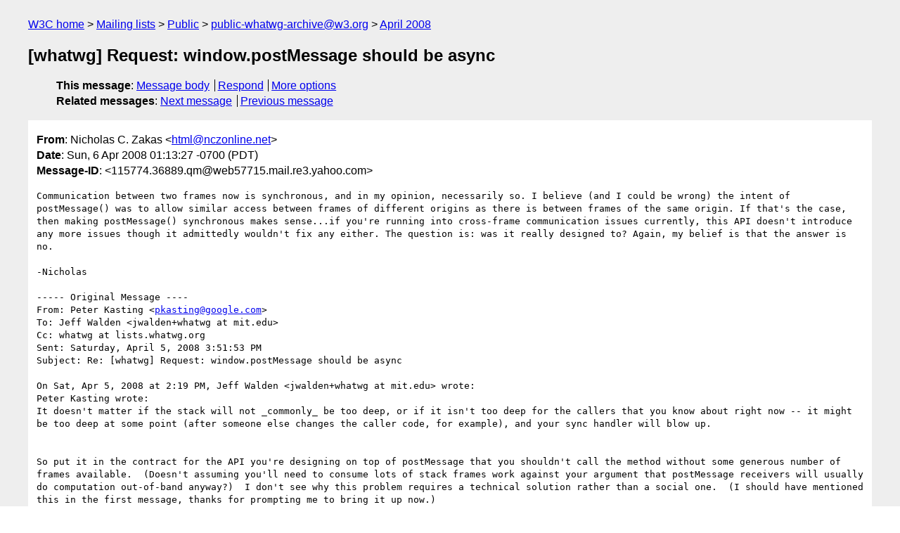

--- FILE ---
content_type: text/html
request_url: https://lists.w3.org/Archives/Public/public-whatwg-archive/2008Apr/0052.html
body_size: 4734
content:
<!DOCTYPE html>
<html xmlns="http://www.w3.org/1999/xhtml" lang="en">
<head>
<meta charset="UTF-8" />
<meta name="viewport" content="width=device-width, initial-scale=1" />
<meta name="generator" content="hypermail 3.0.0, see https://github.com/hypermail-project/hypermail/" />
<title>[whatwg] Request: window.postMessage should be async from Nicholas C. Zakas on 2008-04-06 (public-whatwg-archive@w3.org from April 2008)</title>
<meta name="Author" content="Nicholas C. Zakas (html&#x40;&#0110;&#0099;&#0122;&#0111;&#0110;&#0108;&#0105;&#0110;&#0101;&#0046;&#0110;&#0101;&#0116;)" />
<meta name="Subject" content="[whatwg] Request: window.postMessage should be async" />
<meta name="Date" content="2008-04-06" />
<link rel="stylesheet" title="Normal view" href="/assets/styles/public.css" />
<link rel="alternate stylesheet" title="Shorter view" 
    href="//www.w3.org/StyleSheets/Mail/style-short.css" />
<link rel="help" href="/Help/" />
<link rel="start" href="../" title= "public-whatwg-archive@w3.org archives" />
</head>
<body class="message">
<header class="head">
<nav class="breadcrumb" id="upper">
  <ul>
    <li><a href="https://www.w3.org/">W3C home</a></li>
    <li><a href="/">Mailing lists</a></li>
    <li><a href="../../">Public</a></li>
    <li><a href="../">public-whatwg-archive@w3.org</a></li>
    <li><a href="./">April 2008</a></li>
  </ul>
</nav>
<h1>[whatwg] Request: window.postMessage should be async</h1>
<!-- received="Sun Apr  6 01:13:27 2008" -->
<!-- isoreceived="20080406011327" -->
<!-- sent="Sun, 6 Apr 2008 01:13:27 -0700 (PDT)" -->
<!-- isosent="20080406081327" -->
<!-- name="Nicholas C. Zakas" -->
<!-- email="html&#x40;&#0110;&#0099;&#0122;&#0111;&#0110;&#0108;&#0105;&#0110;&#0101;&#0046;&#0110;&#0101;&#0116;" -->
<!-- subject="[whatwg] Request: window.postMessage should be async" -->
<!-- id="115774.36889.qm@web57715.mail.re3.yahoo.com" -->
<!-- charset="UTF-8" -->
<!-- expires="-1" -->
<nav id="navbar">
<ul class="links hmenu_container">
<li>
<span class="heading">This message</span>: <ul class="hmenu"><li><a href="#start" id="options1">Message body</a></li>
<li><a href="mailto:public-whatwg-archive&#x40;&#0119;&#0051;&#0046;&#0111;&#0114;&#0103;?Subject=Re%3A%20%5Bwhatwg%5D%20Request%3A%20window.postMessage%20should%20be%20async&amp;In-Reply-To=%3C115774.36889.qm%40web57715.mail.re3.yahoo.com%3E&amp;References=%3C115774.36889.qm%40web57715.mail.re3.yahoo.com%3E">Respond</a></li>
<li><a href="#options3">More options</a></li>
</ul></li>
<li>
<span class="heading">Related messages</span>: <ul class="hmenu">
<!-- unext="start" -->
<li><a href="0053.html">Next message</a></li>
<li><a href="0051.html">Previous message</a></li>
<!-- unextthread="start" -->
<!-- ureply="end" -->
</ul></li>
</ul>
</nav>
</header>
<!-- body="start" -->
<main class="mail">
<ul class="headers" aria-label="message headers">
<li><span class="from">
<span class="heading">From</span>: Nicholas C. Zakas &lt;<a href="mailto:html&#x40;&#0110;&#0099;&#0122;&#0111;&#0110;&#0108;&#0105;&#0110;&#0101;&#0046;&#0110;&#0101;&#0116;?Subject=Re%3A%20%5Bwhatwg%5D%20Request%3A%20window.postMessage%20should%20be%20async&amp;In-Reply-To=%3C115774.36889.qm%40web57715.mail.re3.yahoo.com%3E&amp;References=%3C115774.36889.qm%40web57715.mail.re3.yahoo.com%3E">html&#x40;&#0110;&#0099;&#0122;&#0111;&#0110;&#0108;&#0105;&#0110;&#0101;&#0046;&#0110;&#0101;&#0116;</a>&gt;
</span></li>
<li><span class="date"><span class="heading">Date</span>: Sun, 6 Apr 2008 01:13:27 -0700 (PDT)</span></li>
<li><span class="message-id"><span class="heading">Message-ID</span>: &lt;115774.36889.qm&#x40;&#0119;&#0101;&#0098;&#0053;&#0055;&#0055;&#0049;&#0053;&#0046;&#0109;&#0097;&#0105;&#0108;&#0046;&#0114;&#0101;&#0051;&#0046;&#0121;&#0097;&#0104;&#0111;&#0111;&#0046;&#0099;&#0111;&#0109;&gt;
</span></li>
</ul>
<pre id="start" class="body">
Communication between two frames now is synchronous, and in my opinion, necessarily so. I believe (and I could be wrong) the intent of postMessage() was to allow similar access between frames of different origins as there is between frames of the same origin. If that's the case, then making postMessage() synchronous makes sense...if you're running into cross-frame communication issues currently, this API doesn't introduce any more issues though it admittedly wouldn't fix any either. The question is: was it really designed to? Again, my belief is that the answer is no.

-Nicholas

----- Original Message ----
From: Peter Kasting &lt;<a href="mailto:pkasting&#x40;&#0103;&#0111;&#0111;&#0103;&#0108;&#0101;&#0046;&#0099;&#0111;&#0109;?Subject=Re%3A%20%5Bwhatwg%5D%20Request%3A%20window.postMessage%20should%20be%20async&amp;In-Reply-To=%3C115774.36889.qm%40web57715.mail.re3.yahoo.com%3E&amp;References=%3C115774.36889.qm%40web57715.mail.re3.yahoo.com%3E">pkasting&#x40;&#0103;&#0111;&#0111;&#0103;&#0108;&#0101;&#0046;&#0099;&#0111;&#0109;</a>&gt;
To: Jeff Walden &lt;jwalden+whatwg at mit.edu&gt;
Cc: whatwg at lists.whatwg.org
Sent: Saturday, April 5, 2008 3:51:53 PM
Subject: Re: [whatwg] Request: window.postMessage should be async

On Sat, Apr 5, 2008 at 2:19 PM, Jeff Walden &lt;jwalden+whatwg at mit.edu&gt; wrote:
Peter Kasting wrote:
It doesn't matter if the stack will not _commonly_ be too deep, or if it isn't too deep for the callers that you know about right now -- it might be too deep at some point (after someone else changes the caller code, for example), and your sync handler will blow up.


So put it in the contract for the API you're designing on top of postMessage that you shouldn't call the method without some generous number of frames available.  (Doesn't assuming you'll need to consume lots of stack frames work against your argument that postMessage receivers will usually do computation out-of-band anyway?)  I don't see why this problem requires a technical solution rather than a social one.  (I should have mentioned this in the first message, thanks for prompting me to bring it up now.)
So, your solution is, all developers writing postMessage-based APIs have to publish a contract, which is not enforced by any tooling but is merely part of some documentation alongside their API, that says how many stack frames they need?  That seems like there are all kinds of risks of forgetting to do it, users ignoring it, etc.  Why not just do the right thing naturally under the hood?  Technical solutions that prevent misuse are always better than social ones, as you yourself originally argued on the security front.

Here's another interesting case: what if my postMessage handler is a middleman that needs to itself postMessage to another target (a third party, or back to the original source)?  Now I can't guarantee I have sufficient stack depth even if I care and know what my callee is expecting.


And the very sorts of things you'd want postMessage for are frequently cases where others will write mashups and use your code in ways you hadn't planned.


No, but *they* plan how they're going to use it, and they can adjust to not call with near-full stacks.
Again, you're imposing extra effort on a potentially large number of callers, whose authors are at various skill levels, for what appears to me to be little gain.  When Yahoo publishes some convenient postMessage()-based functionality, why should I have to understand anything about the requirements it imposes on me?  Why can't I treat it as a black box?

The same argument goes for running time-- if I don't know how long the callsite might take to execute, the only way I can guarantee responsiveness with a sync API is to do something like use Google Gears to get a WorkerPool object so I can effectively thread my JS, and then make my synchronous call in an async way while simultaneoulsy continuing my other processing.  An async API, on the other hand, is significantly less risky because I'm guaranteed that I can't block for arbitrary periods of time no matter what the far side does.  In most situations I can think of that use postMessage, it would also fit much more naturally into the code I'd be writing.


 All that happens is an exception, and you can catch and deal with it in the rare case that it happens.
Potentially rare in frequency, assuming you're not running on pocket IE, but not in terms of call site structure when one side or the other is opaque -- callers would _always_ need to catch this exception and do something.


If you're still not convinced that coders would care, remember that stack depths vary by interpreter, too.  I believe in pocket IE you have a ridiculously small stack depth [12?].


This surprises me, but realistically, no device is going to be able to afford to have such a low stack depth going forward anyway.
So, the real world is not a problem because you assume manufacturers are going to change it?  What past evidence makes you think this will be true?  I agree that probably someday we will be in a world where this is a case, but that day may be many years away.  I'm not prepared to ignore that market until it happens to fit my conception of what it ought to be.
 
 I don't think we should penalize tomorrow for a limitation of today.
What penalty are you imposing on tomorrow by making the API async?  It's an easier, more natural API that is safer, more robust, and easier to implement.  That doesn't sound like a penalty to me.

The general theme I sense in your argument is that for somereason, you're really sold on a sync API, and you're willing to imposewhatever costs it takes on both callers and callees in order to pushthat through.  But I don't see a win here.  Make the API async and noone has to do any of this work, and web apps are immediately simplerand more robust.
 
I don't think a decent-sized percentage of web developers worry about stack overflow significantly more often than they worry about it from thinkos that accidentally cause infinite recursion.

And I'm arguing that we should build an API that doesn't _force_ them to think about it more often than they do now, either.  Especially when this functionality will increase the frequency of the sort of deeper call chains that trigger this problem in the first place.  It's much less common to deeply nest direct function calls than it might be to stack postMessage()-based modules onto each other, block by block, each doing a little more work, until suddenly things break.  Imagine if in UNIX I had an arbitrary limit of how many things I could hook together via pipes, and that limit was based on some hidden aspect of how each executable performed its work.  Would you say that simply publishing a number in all man pages, and requiring users to sum those numbers when constructing command lines, was an acceptable solution?  What about making users wrap each executable name in some kind of exception handler?

A sync postMessage() API seems about as reasonable as an async one when you're only looking at toy code, where caller and callee know each other, and neither is doing any real work.  When you start chaining objects together, using third-party code, hooking to public objects provided by Google, Yahoo, and others, and building the sorts of interesting functionality that we want to encourage, it just doesn't make sense to me.

PK






      ____________________________________________________________________________________
You rock. That's why Blockbuster's offering you one month of Blockbuster Total Access, No Cost.  
<a href="http://tc.deals.yahoo.com/tc/blockbuster/text5.com">http://tc.deals.yahoo.com/tc/blockbuster/text5.com</a>
-------------- next part --------------
An HTML attachment was scrubbed...
URL: &lt;<a href="https://lists.whatwg.org/pipermail/whatwg-whatwg.org/attachments/20080406/53996269/attachment.htm">http://lists.whatwg.org/pipermail/whatwg-whatwg.org/attachments/20080406/53996269/attachment.htm</a>&gt;
</pre>
<p class="received"><span class="heading">Received on</span> Sunday,  6 April 2008 01:13:27 UTC</p>
</main>
<!-- body="end" -->
<footer class="foot">
<nav id="navbarfoot">
<ul class="links hmenu_container">
<li><span class="heading">This message</span>: <span class="message_body"><a href="#start">Message body</a></span></li>
<!-- lnext="start" -->
<li><span class="heading">Next message</span>: <a href="0053.html">Greg Houston: "[whatwg] Request: Canvas Tag CSS"</a></li>
<li><span class="heading">Previous message</span>: <a href="0051.html">Peter Kasting: "[whatwg] Request: window.postMessage should be async"</a></li>
<!-- lnextthread="start" -->
<!-- lreply="end" -->
</ul>
<ul class="links hmenu_container">
<li id="options3"><span class="heading">Mail actions</span>: <ul class="hmenu"><li><a href="mailto:public-whatwg-archive&#x40;&#0119;&#0051;&#0046;&#0111;&#0114;&#0103;?Subject=Re%3A%20%5Bwhatwg%5D%20Request%3A%20window.postMessage%20should%20be%20async&amp;In-Reply-To=%3C115774.36889.qm%40web57715.mail.re3.yahoo.com%3E&amp;References=%3C115774.36889.qm%40web57715.mail.re3.yahoo.com%3E">respond to this message</a></li>
<li><a href="mailto:public-whatwg-archive&#x40;&#0119;&#0051;&#0046;&#0111;&#0114;&#0103;">mail a new topic</a></li></ul></li>
<li><span class="heading">Contemporary messages sorted</span>: <ul class="hmenu"><li><a href="index.html#msg52">by date</a></li>
<li><a href="thread.html#msg52">by thread</a></li>
<li><a href="subject.html#msg52">by subject</a></li>
<li><a href="author.html#msg52">by author</a></li>
</ul></li>
<li><span class="heading">Help</span>: [ <a href=
   "/Help/" accesskey="h" rel="help">How to use the archives</a> ] [ <a href=
   "https://www.w3.org/Search/Mail/Public/search?type-index=public-whatwg-archive&amp;index-type=t">Search in the archives</a> ]
</li>
</ul>
</nav>
<!-- trailer="footer" -->
<p class="colophon">
This archive was generated by <a href="https://github.com/hypermail-project/hypermail/">hypermail 3.0.0</a>: Saturday, 26 August 2023 22:10:39 UTC
</p>
</footer>
</body>
</html>
